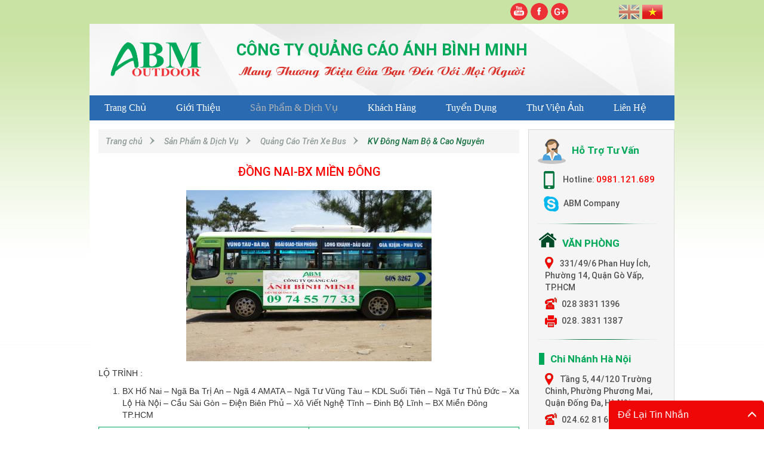

--- FILE ---
content_type: text/html; charset=UTF-8
request_url: http://anhbinhminh.com.vn/dong-nai-bx-mien-dong/
body_size: 10167
content:

<!DOCTYPE html>
<html lang="en">
    <head>
        <meta http-equiv="Content-Type" content="text/html; charset=UTF-8">
        <meta charset="utf-8">
        <meta http-equiv="X-UA-Compatible" content="IE=edge">
        <meta name="viewport" content="width=device-width, initial-scale=1">
        <title>Đồng Nai-BX Miền Đông - Ánh Bình Minh - Outdoor</title>
                
        
<!-- This site is optimized with the Yoast SEO plugin v3.7.1 - https://yoast.com/wordpress/plugins/seo/ -->
<link rel="canonical" href="http://anhbinhminh.com.vn/dong-nai-bx-mien-dong/" />
<meta property="og:locale" content="vi_VN" />
<meta property="og:type" content="article" />
<meta property="og:title" content="Đồng Nai-BX Miền Đông - Ánh Bình Minh - Outdoor" />
<meta property="og:description" content="LỘ TRÌNH : BX Hố Nai – Ngã Ba Trị An – Ngã 4 AMATA – Ngã Tư Vũng Tàu – KDL Suối Tiên &#8211; Ngã Tư Thủ Đức – Xa Lộ Hà Nội – Cầu Sài Gòn – Điện Biên Phủ – Xô Viết Nghệ Tĩnh – Đinh Bộ Lĩnh – BX Miền Đông &hellip;" />
<meta property="og:url" content="http://anhbinhminh.com.vn/dong-nai-bx-mien-dong/" />
<meta property="og:site_name" content="Ánh Bình Minh - Outdoor" />
<meta property="article:section" content="KV Đông Nam Bộ &amp; Cao Nguyên" />
<meta property="article:published_time" content="2016-08-03T10:11:55+00:00" />
<meta property="article:modified_time" content="2016-10-20T03:32:40+00:00" />
<meta property="og:updated_time" content="2016-10-20T03:32:40+00:00" />
<meta property="og:image" content="http://anhbinhminh.com.vn/wp-content/uploads/2016/08/2-2.jpg" />
<meta name="twitter:card" content="summary" />
<meta name="twitter:description" content="LỘ TRÌNH : BX Hố Nai – Ngã Ba Trị An – Ngã 4 AMATA – Ngã Tư Vũng Tàu – KDL Suối Tiên &#8211; Ngã Tư Thủ Đức – Xa Lộ Hà Nội – Cầu Sài Gòn – Điện Biên Phủ – Xô Viết Nghệ Tĩnh – Đinh Bộ Lĩnh – BX Miền Đông [&hellip;]" />
<meta name="twitter:title" content="Đồng Nai-BX Miền Đông - Ánh Bình Minh - Outdoor" />
<meta name="twitter:image" content="http://anhbinhminh.com.vn/wp-content/uploads/2016/08/2-2.jpg" />
<!-- / Yoast SEO plugin. -->

<link rel='dns-prefetch' href='//s.w.org' />
<link rel="alternate" type="application/rss+xml" title="Ánh Bình Minh - Outdoor &raquo; Đồng Nai-BX Miền Đông Dòng phản hồi" href="http://anhbinhminh.com.vn/dong-nai-bx-mien-dong/feed/" />
<link rel='stylesheet' id='contact-form-7-css'  href='http://anhbinhminh.com.vn/wp-content/plugins/contact-form-7/includes/css/styles.css?ver=4.5.1' type='text/css' media='all' />
<link rel='stylesheet' id='wpmf-gallery-style-css'  href='http://anhbinhminh.com.vn/wp-content/plugins/wp-media-folder/assets/css/display-gallery/style-display-gallery.css?ver=4.6.1' type='text/css' media='all' />
<link rel='stylesheet' id='wpmf-material-design-iconic-font.min-css'  href='http://anhbinhminh.com.vn/wp-content/plugins/wp-media-folder/assets/css/material-design-iconic-font.min.css?ver=4.6.1' type='text/css' media='all' />
<link rel='stylesheet' id='wpmf-gallery-popup-style-css'  href='http://anhbinhminh.com.vn/wp-content/plugins/wp-media-folder/assets/css/display-gallery/magnific-popup.css?ver=0.9.9' type='text/css' media='all' />
<link rel='https://api.w.org/' href='http://anhbinhminh.com.vn/wp-json/' />
<link rel="EditURI" type="application/rsd+xml" title="RSD" href="http://anhbinhminh.com.vn/xmlrpc.php?rsd" />
<link rel="wlwmanifest" type="application/wlwmanifest+xml" href="http://anhbinhminh.com.vn/wp-includes/wlwmanifest.xml" /> 
<link rel='shortlink' href='http://anhbinhminh.com.vn/?p=200' />
<link rel="alternate" type="application/json+oembed" href="http://anhbinhminh.com.vn/wp-json/oembed/1.0/embed?url=http%3A%2F%2Fanhbinhminh.com.vn%2Fdong-nai-bx-mien-dong%2F" />
<link rel="alternate" type="text/xml+oembed" href="http://anhbinhminh.com.vn/wp-json/oembed/1.0/embed?url=http%3A%2F%2Fanhbinhminh.com.vn%2Fdong-nai-bx-mien-dong%2F&#038;format=xml" />
<style type="text/css">
.qtranxs_flag_en {background-image: url(http://anhbinhminh.com.vn/wp-content/plugins/qtranslate-x/flags/gb.png); background-repeat: no-repeat;}
.qtranxs_flag_vi {background-image: url(http://anhbinhminh.com.vn/wp-content/plugins/qtranslate-x/flags/vn.png); background-repeat: no-repeat;}
</style>
<link hreflang="en" href="http://anhbinhminh.com.vn/en/dong-nai-bx-mien-dong/" rel="alternate" />
<link hreflang="vi" href="http://anhbinhminh.com.vn/vi/dong-nai-bx-mien-dong/" rel="alternate" />
<link hreflang="x-default" href="http://anhbinhminh.com.vn/dong-nai-bx-mien-dong/" rel="alternate" />
<meta name="generator" content="qTranslate-X 3.4.6.8" />
        <link href='https://fonts.googleapis.com/css?family=Roboto&subset=vietnamese' rel='stylesheet' type='text/css'>
        <link href='http://anhbinhminh.com.vn/wp-content/themes/anhbinhminh/css/bootstrap.min.css'  rel="stylesheet">
        <link href='http://anhbinhminh.com.vn/wp-content/themes/anhbinhminh/css/jquery.mCustomScrollbar.css'  rel="stylesheet">
        <link href='http://anhbinhminh.com.vn/wp-content/themes/anhbinhminh/css/jquery.fancybox.min.css'  rel="stylesheet">
        <link href='http://anhbinhminh.com.vn/wp-content/themes/anhbinhminh/style.css'  rel="stylesheet">
        <!-- HTML5 shim and Respond.js for IE8 support of HTML5 elements and media queries -->
        <!-- WARNING: Respond.js doesn't work if you view the page via file:// -->
        <!--[if lt IE 9]>
          <script src="https://oss.maxcdn.com/html5shiv/3.7.2/html5shiv.min.js"></script>
          <script src="https://oss.maxcdn.com/respond/1.4.2/respond.min.js"></script>
        <![endif]-->
        <link rel="shortcut icon" href='http://anhbinhminh.com.vn/wp-content/themes/anhbinhminh/favicon.ico'>
        <link href='http://anhbinhminh.com.vn/wp-content/themes/anhbinhminh/favicon.ico' rel="icon" sizes="16x16">
        <script src='http://anhbinhminh.com.vn/wp-content/themes/anhbinhminh/js/jquery-1.11.3.min.js'></script>
        <script src='http://anhbinhminh.com.vn/wp-content/themes/anhbinhminh/js/bootstrap.min.js' ></script>
         <script src='http://anhbinhminh.com.vn/wp-content/themes/anhbinhminh/js/jssor/jssor.slider.mini.js' ></script>
         <script src='http://anhbinhminh.com.vn/wp-content/themes/anhbinhminh/js/jquery.fancybox.min.js' ></script>
  </head>
<body>

<div class="container">
    <div class="flag-social">
        <ul class="social">
            <li>
                <a href="" target="_blank"> <img  src='http://anhbinhminh.com.vn/wp-content/themes/anhbinhminh/images/icon-youtube.png' alt="Youtube" title="Youtube" /> </a>
            </li>
            <li>
                <a href="https://www.facebook.com/CtyTnhhQuangCaoAnhBinhMinh/?pnref=lhc" target="_blank"> <img  src='http://anhbinhminh.com.vn/wp-content/themes/anhbinhminh/images/icon-facebook.png' alt="Facebook"  title="Facebook"/> </a>
            </li>
            <li>
                <a href="" target="_blank"> <img  src='http://anhbinhminh.com.vn/wp-content/themes/anhbinhminh/images/icon-google.png' alt="Google+" title="Google+"/> </a>
            </li>
        </ul>
        <ul class="flag">
            <li >
                <a href="javascript: void(0)" onclick="switchLanguage('en')"> <img  src='http://anhbinhminh.com.vn/wp-content/themes/anhbinhminh/images/flag-english.png' alt="English" title="English" /> </a>
            </li>
            <li  class="active" >
                <a href="javascript: void(0)" onclick="switchLanguage('vi')"> <img  src='http://anhbinhminh.com.vn/wp-content/themes/anhbinhminh/images/flag-vietnamese.png' alt="Tiếng Việt" title="Tiếng Việt" /> </a>
            </li>
        </ul>
    </div>
    <div class="banner-slogan">
        <div class="logo">
            <a href="http://anhbinhminh.com.vn"> <img class="imglogo" src='http://anhbinhminh.com.vn/wp-content/themes/anhbinhminh/images/logo.png' alt="Logo" title="Logo" /> </a>
        </div>
        <div class="slogan">
            <div class="slogan-first">Công ty quảng cáo ánh bình minh</div>
            <div class="slogan-second">Mang Thương Hiệu Của Bạn Đến Với Mọi Người</div>
        </div>
        <div class="hotline">
            <a href="tel: 0789 88 99 66"> <img class="imglogo" src='http://anhbinhminh.com.vn/wp-content/themes/anhbinhminh/images/hotline.png' alt="Hotline" title="Hotline" /> </a>
            
        </div>
        
        <div class="menuxs">
          <span class="menu-global menu-top"></span>
          <span class="menu-global menu-middle"></span>
          <span class="menu-global menu-bottom"></span>
        </div>
        
    </div>
    <div class="wrapper-menu">
        <div class="menu-menu-main-container"><ul id="menu-menu-main" class="menu"><li id="menu-item-13" class="menu-item menu-item-type-post_type menu-item-object-page menu-item-13"><a href="http://anhbinhminh.com.vn/">Trang Chủ</a></li>
<li id="menu-item-58" class="menu-item menu-item-type-custom menu-item-object-custom menu-item-has-children menu-item-58"><a>Giới Thiệu</a>
<ul class="sub-menu">
	<li id="menu-item-49" class="menu-item menu-item-type-post_type menu-item-object-post menu-item-49"><a href="http://anhbinhminh.com.vn/gioi-thieu-cong-ty/">Giới thiệu công ty</a></li>
	<li id="menu-item-50" class="menu-item menu-item-type-post_type menu-item-object-post menu-item-50"><a href="http://anhbinhminh.com.vn/van-hoa-cong-ty/">Văn hóa công ty</a></li>
	<li id="menu-item-51" class="menu-item menu-item-type-post_type menu-item-object-post menu-item-51"><a href="http://anhbinhminh.com.vn/chien-luoc-kinh-doanh/">Chiến lược kinh doanh</a></li>
</ul>
</li>
<li id="menu-item-59" class="menu-item menu-item-type-custom menu-item-object-custom menu-item-has-children menu-item-59"><a>Sản Phẩm &#038; Dịch Vụ</a>
<ul class="sub-menu">
	<li id="menu-item-52" class="menu-item menu-item-type-taxonomy menu-item-object-category current-post-ancestor menu-item-52"><a href="http://anhbinhminh.com.vn/san-pham-dich-vu/quang-cao-tren-xe-bus/">Quảng cáo trên xe bus</a></li>
	<li id="menu-item-53" class="menu-item menu-item-type-taxonomy menu-item-object-category menu-item-53"><a href="http://anhbinhminh.com.vn/san-pham-dich-vu/quang-cao-tren-pano/">Quảng cáo trên pano</a></li>
	<li id="menu-item-54" class="menu-item menu-item-type-taxonomy menu-item-object-category menu-item-54"><a href="http://anhbinhminh.com.vn/quang-cao-tren-xe-taxi/">Quảng cáo trên taxi</a></li>
	<li id="menu-item-55" class="menu-item menu-item-type-taxonomy menu-item-object-category menu-item-55"><a href="http://anhbinhminh.com.vn/san-pham-dich-vu/quang-cao-trong-san-bay/">Quảng cáo trong sân bay</a></li>
	<li id="menu-item-56" class="menu-item menu-item-type-taxonomy menu-item-object-category menu-item-56"><a href="http://anhbinhminh.com.vn/chuc-su-kien/">Tổ chức sự kiện</a></li>
</ul>
</li>
<li id="menu-item-9" class="menu-item menu-item-type-taxonomy menu-item-object-category menu-item-9"><a href="http://anhbinhminh.com.vn/khach-hang/">Khách Hàng</a></li>
<li id="menu-item-10" class="menu-item menu-item-type-taxonomy menu-item-object-category menu-item-10"><a href="http://anhbinhminh.com.vn/tuyen-dung/">Tuyển Dụng</a></li>
<li id="menu-item-11" class="menu-item menu-item-type-taxonomy menu-item-object-category menu-item-11"><a href="http://anhbinhminh.com.vn/thu-vien-anh/">Thư Viện Ảnh</a></li>
<li id="menu-item-12" class="menu-item menu-item-type-taxonomy menu-item-object-category menu-item-12"><a href="http://anhbinhminh.com.vn/lien-he/">Liên Hệ</a></li>
</ul></div>    </div>
</div>
<div class="wrap-menu-mobile">
    <div class="menu-menu-main-container"><ul id="menu-menu-main" class="menumobile"><li id="menu-item-13" class="menu-item menu-item-type-post_type menu-item-object-page menu-item-13"><a href="http://anhbinhminh.com.vn/">Trang Chủ</a></li>
<li id="menu-item-58" class="menu-item menu-item-type-custom menu-item-object-custom menu-item-has-children menu-item-58"><a>Giới Thiệu</a>
<ul class="sub-menu">
	<li id="menu-item-49" class="menu-item menu-item-type-post_type menu-item-object-post menu-item-49"><a href="http://anhbinhminh.com.vn/gioi-thieu-cong-ty/">Giới thiệu công ty</a></li>
	<li id="menu-item-50" class="menu-item menu-item-type-post_type menu-item-object-post menu-item-50"><a href="http://anhbinhminh.com.vn/van-hoa-cong-ty/">Văn hóa công ty</a></li>
	<li id="menu-item-51" class="menu-item menu-item-type-post_type menu-item-object-post menu-item-51"><a href="http://anhbinhminh.com.vn/chien-luoc-kinh-doanh/">Chiến lược kinh doanh</a></li>
</ul>
</li>
<li id="menu-item-59" class="menu-item menu-item-type-custom menu-item-object-custom menu-item-has-children menu-item-59"><a>Sản Phẩm &#038; Dịch Vụ</a>
<ul class="sub-menu">
	<li id="menu-item-52" class="menu-item menu-item-type-taxonomy menu-item-object-category current-post-ancestor menu-item-52"><a href="http://anhbinhminh.com.vn/san-pham-dich-vu/quang-cao-tren-xe-bus/">Quảng cáo trên xe bus</a></li>
	<li id="menu-item-53" class="menu-item menu-item-type-taxonomy menu-item-object-category menu-item-53"><a href="http://anhbinhminh.com.vn/san-pham-dich-vu/quang-cao-tren-pano/">Quảng cáo trên pano</a></li>
	<li id="menu-item-54" class="menu-item menu-item-type-taxonomy menu-item-object-category menu-item-54"><a href="http://anhbinhminh.com.vn/quang-cao-tren-xe-taxi/">Quảng cáo trên taxi</a></li>
	<li id="menu-item-55" class="menu-item menu-item-type-taxonomy menu-item-object-category menu-item-55"><a href="http://anhbinhminh.com.vn/san-pham-dich-vu/quang-cao-trong-san-bay/">Quảng cáo trong sân bay</a></li>
	<li id="menu-item-56" class="menu-item menu-item-type-taxonomy menu-item-object-category menu-item-56"><a href="http://anhbinhminh.com.vn/chuc-su-kien/">Tổ chức sự kiện</a></li>
</ul>
</li>
<li id="menu-item-9" class="menu-item menu-item-type-taxonomy menu-item-object-category menu-item-9"><a href="http://anhbinhminh.com.vn/khach-hang/">Khách Hàng</a></li>
<li id="menu-item-10" class="menu-item menu-item-type-taxonomy menu-item-object-category menu-item-10"><a href="http://anhbinhminh.com.vn/tuyen-dung/">Tuyển Dụng</a></li>
<li id="menu-item-11" class="menu-item menu-item-type-taxonomy menu-item-object-category menu-item-11"><a href="http://anhbinhminh.com.vn/thu-vien-anh/">Thư Viện Ảnh</a></li>
<li id="menu-item-12" class="menu-item menu-item-type-taxonomy menu-item-object-category menu-item-12"><a href="http://anhbinhminh.com.vn/lien-he/">Liên Hệ</a></li>
</ul></div></div>


     <div class="container bg-white wrap-details">
    <div class="col-md-9 col-sm-9">
        <div class="slide-left">
            <div>
                <ul class="breadcrumbs">
                    <li><a href="http://anhbinhminh.com.vn">Trang chủ</a></li>
                    <li>Sản Phẩm & Dịch Vụ</li>
                    <li><a href="http://anhbinhminh.com.vn/san-pham-dich-vu/quang-cao-tren-xe-bus/">Quảng Cáo Trên Xe Bus</a></li>
                    <li class="active">KV Đông Nam Bộ &amp; Cao Nguyên</li>
                    
                </ul>
            </div>
            <div class="title">
                <h1>Đồng Nai-BX Miền Đông</h1>
            </div>
            <div class="content maxwidthimg">
                <p><img class="size-full wp-image-489 aligncenter" src="http://anhbinhminh.com.vn/wp-content/uploads/2016/08/2-2.jpg" alt="2" width="411" height="287" srcset="http://anhbinhminh.com.vn/wp-content/uploads/2016/08/2-2.jpg 411w, http://anhbinhminh.com.vn/wp-content/uploads/2016/08/2-2-300x209.jpg 300w" sizes="(max-width: 411px) 100vw, 411px" /></p>
<p>LỘ TRÌNH :</p>
<ol>
<li>BX Hố Nai – Ngã Ba Trị An – Ngã 4 AMATA – Ngã Tư Vũng Tàu – KDL Suối Tiên &#8211; Ngã Tư Thủ Đức – Xa Lộ Hà Nội – Cầu Sài Gòn – Điện Biên Phủ – Xô Viết Nghệ Tĩnh – Đinh Bộ Lĩnh – BX Miền Đông TP.HCM</li>
</ol>
<table width="618">
<tbody style="font-weight: inherit; font-style: inherit;">
<tr style="font-weight: inherit; font-style: inherit;">
<td style="font-style: inherit;" width="300">
<p style="font-weight: inherit; font-style: inherit;"><span style="font-weight: inherit; font-style: inherit;">Thời gian hoạt động</span></p>
</td>
<td style="font-style: inherit;" width="312">
<p style="font-weight: inherit; font-style: inherit;"><span style="font-weight: inherit; font-style: inherit;">05h- 19h hàng ngày</span></p>
</td>
</tr>
<tr style="font-weight: inherit; font-style: inherit;">
<td style="font-style: inherit;" width="300">
<p style="font-weight: inherit; font-style: inherit;"><span style="font-weight: inherit; font-style: inherit;">Lượng khách/tháng</span></p>
</td>
<td style="font-style: inherit;" width="312">
<p style="font-weight: inherit; font-style: inherit;"><span style="font-weight: inherit; font-style: inherit;">5.000- 7.000 Khách/tháng<br />
</span></p>
</td>
</tr>
<tr style="font-weight: inherit; font-style: inherit;">
<td style="font-style: inherit;" width="300">
<p style="font-weight: inherit; font-style: inherit;"><span style="font-weight: inherit; font-style: inherit;">Loại xe</span></p>
</td>
<td style="font-style: inherit;" width="312">
<p style="font-weight: inherit; font-style: inherit;"><span style="font-weight: inherit; font-style: inherit;">Transinco &amp; Samco B55</span></p>
</td>
</tr>
<tr style="font-weight: inherit; font-style: inherit;">
<td style="font-style: inherit;" width="300">
<p style="font-weight: inherit; font-style: inherit;"><span style="font-weight: inherit; font-style: inherit;">Kích thước quảng cáo</span></p>
</td>
<td style="font-style: inherit;" width="312">
<p style="font-weight: inherit; font-style: inherit;"><span style="font-weight: inherit; font-style: inherit;">( 1m x 3m) x 2 mặt</span></p>
</td>
</tr>
<tr style="font-weight: inherit; font-style: inherit;">
<td style="font-style: inherit;" width="300">
<p style="font-weight: inherit; font-style: inherit;"><span style="font-weight: inherit; font-style: inherit;">Vật liệu</span></p>
</td>
<td style="font-style: inherit;" width="312">
<p style="font-weight: inherit; font-style: inherit;"><span style="font-weight: inherit; font-style: inherit;">In Decan Kỹ thuật số</span></p>
</td>
</tr>
<tr style="font-weight: inherit; font-style: inherit;">
<td style="font-style: inherit;" width="300">
<p style="font-weight: inherit; font-style: inherit;"><span style="font-weight: inherit; font-style: inherit;">Thời gian quảng cáo và Thời gian bảo hành</span></p>
</td>
<td style="font-style: inherit;" width="312">
<p style="font-weight: inherit; font-style: inherit;"><span style="font-weight: inherit; font-style: inherit;">Một năm</span></p>
</td>
</tr>
<tr style="font-weight: inherit; font-style: inherit;">
<td style="font-style: inherit;" width="300">
<p style="font-weight: inherit; font-style: inherit;"><span style="color: #ff0000;"><span style="font-weight: inherit; font-style: inherit;">Thay </span><span style="font-weight: inherit; font-style: inherit;">Maquette miễn phí</span></span></p>
</td>
<td style="font-style: inherit;" width="312">
<p style="font-weight: inherit; font-style: inherit;"><span style="font-weight: inherit; font-style: inherit;">01 lần/năm</span></p>
</td>
</tr>
<tr style="font-weight: inherit; font-style: inherit;">
<td style="font-style: inherit;" width="300">
<p style="font-weight: inherit; font-style: inherit;"><span style="font-weight: inherit; font-style: inherit;">Số lượng xe</span></p>
</td>
<td style="font-style: inherit;" width="312">
<p style="font-weight: inherit; font-style: inherit;"><span style="font-weight: inherit; font-style: inherit;">12 xe<br />
</span></p>
</td>
</tr>
<tr style="font-weight: inherit; font-style: inherit;">
<td style="font-style: inherit;" width="300">
<p style="font-weight: inherit; font-style: inherit;"><span style="font-weight: inherit; font-style: inherit;">Đơn giá</span></p>
</td>
<td style="font-style: inherit;" width="312">
<p style="font-weight: inherit; font-style: inherit;"><span style="font-weight: inherit; font-style: inherit; color: #ff0000;">Liên hệ với chúng tôi để có giá tốt nhất</span></p>
</td>
</tr>
</tbody>
</table>
                <div class="next-presious-link">
                <div class="col-md-6 col-sm-6 text-left">&laquo; <a href="http://anhbinhminh.com.vn/tuyen-noi-do-gia-lai/" rel="next">Tuyến nội đô Gia Lai</a></div>
                <div class="col-md-6 col-sm-6 text-right"><a href="http://anhbinhminh.com.vn/tuyen-noi-do-tp-buon-ma-thuot/" rel="prev">Tuyến nội đô Tp.Buôn Ma Thuột</a> &raquo;</div>
                <div class="clearfix"></div>
                </div>
                            </div>
            
            <div class="other-posts">
                <div class="distance-row"></div>
                <div class="row-category">
                    <div class="category-subtitle text-center"> Sản Phẩm Khác - KV Đông Nam Bộ &amp; Cao Nguyên <img src='http://anhbinhminh.com.vn/wp-content/themes/anhbinhminh/images/new.gif'></div>
                    <ul>
                                            <li class="col-md-4 col-sm-6"><a href="http://anhbinhminh.com.vn/tay-ninh-cho-ben-thanh-hcm/">
						 Tây Ninh-chợ Bến Thành HCM						</a></li>
                                            <li class="col-md-4 col-sm-6"><a href="http://anhbinhminh.com.vn/tuyen-noi-do-lam-dong/">
						 Tuyến nội đô Lâm Đồng						</a></li>
                                            <li class="col-md-4 col-sm-6"><a href="http://anhbinhminh.com.vn/tuyen-noi-do-tp-vung-tau/">
						 Tuyến nội đô Tp.Vũng Tàu						</a></li>
                                            <li class="col-md-4 col-sm-6"><a href="http://anhbinhminh.com.vn/tuyen-noi-do-binh-duong/">
						 Tuyến nội đô Bình Dương						</a></li>
                                            <li class="col-md-4 col-sm-6"><a href="http://anhbinhminh.com.vn/tuyen-noi-do-gia-lai/">
						 Tuyến nội đô Gia Lai						</a></li>
                                            <li class="col-md-4 col-sm-6"><a href="http://anhbinhminh.com.vn/tuyen-noi-do-tp-buon-ma-thuot/">
						 Tuyến nội đô Tp.Buôn Ma Thuột						</a></li>
                                            <li class="col-md-4 col-sm-6"><a href="http://anhbinhminh.com.vn/tuyen-noi-do-dong-nai/">
						 Tuyến nội đô Đồng Nai						</a></li>
                                            <li class="col-md-4 col-sm-6"><a href="http://anhbinhminh.com.vn/tuyen-noi-do-tay-ninh/">
						 Tuyến nội đô Tây Ninh						</a></li>
                                            <li class="col-md-4 col-sm-6"><a href="http://anhbinhminh.com.vn/dong-nai-dh-nong-lam-hcm/">
						 Đồng Nai-ĐH Nông Lâm HCM						</a></li>
                                            <li class="col-md-4 col-sm-6"><a href="http://anhbinhminh.com.vn/tuyen-dong-nai-tp-vung-tau/">
						 Tuyến Đồng Nai- Tp.Vũng Tàu						</a></li>
                                            <li class="col-md-4 col-sm-6"><a href="http://anhbinhminh.com.vn/tuyen-binh-phuoc-binh-duong/">
						 Tuyến Bình Phước-Bình Dương						</a></li>
                                            <li class="col-md-4 col-sm-6"><a href="http://anhbinhminh.com.vn/tuyen-noi-do-dak-nong/">
						 Tuyến nội đô Đăk Nông						</a></li>
                                        </ul>
                    <div class="clearfix"></div>
                </div>
            </div>
            
            
        </div>
        
    </div>
    <div class="col-md-3 col-sm-3 col-right">
        <div class="slide-right">
             <div>
    <div class="row-support">
        <img src='http://anhbinhminh.com.vn/wp-content/themes/anhbinhminh/images/icon-pepole-support.png' />
        <span class="title-support">Hỗ trợ tư vấn</span>
    </div>
    <div class="row-support row-distance">
        <a href="tel: 0981121689">
            <img src='http://anhbinhminh.com.vn/wp-content/themes/anhbinhminh/images/icon-phone-support.png' />
            <span class="text-hotline">Hotline: </span> <span class="phone-hotline">0981.121.689</span>
        </a>
    </div>
    <div class="row-distance">
        <a href="skype:phuongvan1012?chat">
            <img src='http://anhbinhminh.com.vn/wp-content/themes/anhbinhminh/images/icon-skype.png' />
            <span class="text-skype">ABM Company</span>
        </a>
    </div>
</div>             <div class="distance-row"></div>
             <div class="agentslide">
    <div class="row-support">
        <img class="slide-right-home" src='http://anhbinhminh.com.vn/wp-content/themes/anhbinhminh/images/icon-home.png' />
        <span class="title-support">VĂN PHÒNG</span>
    </div>
    <div class="row-support row-distance">
        <div class="address"><img src='http://anhbinhminh.com.vn/wp-content/themes/anhbinhminh/images/icon-address-red.png'> <span class='span-distance'>331/49/6 Phan Huy Ích,</span><br>Phường 14, Quận Gò Vấp, TP.HCM</div>
         <div class="tel">
            <a href="tel: 028 3831 1396"><img src='http://anhbinhminh.com.vn/wp-content/themes/anhbinhminh/images/icon-phone-red.png'> <span class="span-distance"> 028 3831 1396</span></a>
         </div>
         <div class="fax">
             <img src='http://anhbinhminh.com.vn/wp-content/themes/anhbinhminh/images/icon-fax-red.png'> <span class="span-distance">028. 3831 1387</span>
         </div>
    </div>
</div> 
             <div class="distance-row"></div>
             <div class="agentslide">
    <div class="row-support">
        <img class="slide-right-home-cn" src='http://anhbinhminh.com.vn/wp-content/themes/anhbinhminh/images/icon-blue-slideright.png' />
        <span class="title-support">Chi nhánh hà nội</span>
    </div>
    <div class="row-support row-distance">
        <div class="address"><img src='http://anhbinhminh.com.vn/wp-content/themes/anhbinhminh/images/icon-address-red.png'> <span class='span-distance'>Tầng 5, 44/120 Trường Chinh, </span>Phường Phương Mai, Quận Đống Đa, Hà Nội</div>
         <div class="tel">
             <a href="tel: 024 62 81 62 66"><img src='http://anhbinhminh.com.vn/wp-content/themes/anhbinhminh/images/icon-phone-red.png'> <span class="span-distance"> 024.62 81 62 66</span> </a> 
         </div>
         <div class="fax">
             <img src='http://anhbinhminh.com.vn/wp-content/themes/anhbinhminh/images/icon-fax-red.png'> <span class="span-distance">024.62 81 62 59</span>
         </div>
    </div>
</div> 
             <div class="distance-row"></div>
             <div class="">
    <div class="row-support">
        <img class="slide-right-home-cn" src='http://anhbinhminh.com.vn/wp-content/themes/anhbinhminh/images/icon-blue-slideright.png' />
        <span class="title-support">Sản phẩm đã thực hiện</span>
    </div>
    <div class="row-support">
                <ul class="ds-madeproduct">
                                                            <li class="col-md-6 col-ds-madeproduct" onclick="showSPDTH(0)">
                            <img class="img-responsive" src="http://anhbinhminh.com.vn/wp-content/uploads/2016/09/2.jpg" ?>
                        </li>
                                                                                <li class="col-md-6 col-ds-madeproduct" onclick="showSPDTH(1)">
                            <img class="img-responsive" src="http://anhbinhminh.com.vn/wp-content/uploads/2016/09/3.jpg" ?>
                        </li>
                                                                                <li class="col-md-6 col-ds-madeproduct" onclick="showSPDTH(2)">
                            <img class="img-responsive" src="http://anhbinhminh.com.vn/wp-content/uploads/2016/09/4.jpg" ?>
                        </li>
                                                                                <li class="col-md-6 col-ds-madeproduct" onclick="showSPDTH(3)">
                            <img class="img-responsive" src="http://anhbinhminh.com.vn/wp-content/uploads/2016/09/5.jpg" ?>
                        </li>
                                                                                                                                                                                                                                                                                                                                                                                                                                                                                            </ul>
        <div class="clearfix"></div>
    </div>
    <div class="moremakeproduct">
        <a href="http://anhbinhminh.com.vn/san-pham-da-thuc-hien/">Xem thêm</a>
    </div>
</div>

<script type="text/javascript">
    var ajaxurl = "http://anhbinhminh.com.vn/wp-admin/admin-ajax.php";
</script>
<div class="container-popup">
    
</div>        </div>
    </div>
    <div class="clearfix"></div>
</div>
<div class="slide-customer">
    <div class="container">
        <h1 class="header">
            <img  src='http://anhbinhminh.com.vn/wp-content/themes/anhbinhminh/images/icon-category.png'  /> danh sách khách hàng        </h1>
        
        <div id="slider_customer_container" style="position: relative; top: 0px; left: 0px; width: 980px; height: 140px; overflow: hidden;">

            <!-- Loading Screen -->
            <div u="loading" style="position: absolute; top: 0px; left: 0px;">
                <div style="filter: alpha(opacity=70); opacity:0.7; position: absolute; display: block;
                    background-color: #000; top: 0px; left: 0px;width: 100%;height:100%;">
                </div>
                <div style="position: absolute; display: block; background: url(http://anhbinhminh.com.vn/wp-content/themes/anhbinhminh/images/loading.gif) no-repeat center center;
                    top: 0px; left: 0px;width: 100%;height:100%;">
                </div>
            </div>
    
            <!-- Slides Container -->
            <div id="sub-customer-slider" u="slides" style="cursor: move; position: absolute; left: 70px; top: 0px; width: 830px; height: 140px; overflow: hidden;">
                                <div>
                    <img u="image" src="http://anhbinhminh.com.vn/wp-content/uploads/2016/08/acb.jpg" />
                </div>
                                <div>
                    <img u="image" src="http://anhbinhminh.com.vn/wp-content/uploads/2016/08/kienlongbank.jpg" />
                </div>
                                <div>
                    <img u="image" src="http://anhbinhminh.com.vn/wp-content/uploads/2016/08/dpm.jpg" />
                </div>
                                <div>
                    <img u="image" src="http://anhbinhminh.com.vn/wp-content/uploads/2016/08/queen.jpg" />
                </div>
                                <div>
                    <img u="image" src="http://anhbinhminh.com.vn/wp-content/uploads/2016/08/donga.jpg" />
                </div>
                                <div>
                    <img u="image" src="http://anhbinhminh.com.vn/wp-content/uploads/2016/08/netco.jpg" />
                </div>
                                <div>
                    <img u="image" src="http://anhbinhminh.com.vn/wp-content/uploads/2016/08/komix.jpg" />
                </div>
                                <div>
                    <img u="image" src="http://anhbinhminh.com.vn/wp-content/uploads/2016/08/gomex.jpg" />
                </div>
                                <div>
                    <img u="image" src="http://anhbinhminh.com.vn/wp-content/uploads/2016/08/maccoffee.jpg" />
                </div>
                                <div>
                    <img u="image" src="http://anhbinhminh.com.vn/wp-content/uploads/2016/08/merap.jpg" />
                </div>
                                <div>
                    <img u="image" src="http://anhbinhminh.com.vn/wp-content/uploads/2016/08/midea.jpg" />
                </div>
                                <div>
                    <img u="image" src="http://anhbinhminh.com.vn/wp-content/uploads/2016/08/united.jpg" />
                </div>
                                <div>
                    <img u="image" src="http://anhbinhminh.com.vn/wp-content/uploads/2016/08/gpharm.jpg" />
                </div>
                                <div>
                    <img u="image" src="http://anhbinhminh.com.vn/wp-content/uploads/2016/08/havas.jpg" />
                </div>
                                <div>
                    <img u="image" src="http://anhbinhminh.com.vn/wp-content/uploads/2016/08/vietdaingucoc.jpg" />
                </div>
                                <div>
                    <img u="image" src="http://anhbinhminh.com.vn/wp-content/uploads/2016/08/aone-2.jpg" />
                </div>
                                <div>
                    <img u="image" src="http://anhbinhminh.com.vn/wp-content/uploads/2016/08/vn.jpg" />
                </div>
                                <div>
                    <img u="image" src="http://anhbinhminh.com.vn/wp-content/uploads/2016/08/vifon.jpg" />
                </div>
                                <div>
                    <img u="image" src="http://anhbinhminh.com.vn/wp-content/uploads/2016/08/tuakuang.jpg" />
                </div>
                                <div>
                    <img u="image" src="http://anhbinhminh.com.vn/wp-content/uploads/2016/08/traolong.jpg" />
                </div>
                                <div>
                    <img u="image" src="http://anhbinhminh.com.vn/wp-content/uploads/2016/08/toc.jpg" />
                </div>
                                <div>
                    <img u="image" src="http://anhbinhminh.com.vn/wp-content/uploads/2016/08/pinaco.jpg" />
                </div>
                                <div>
                    <img u="image" src="http://anhbinhminh.com.vn/wp-content/uploads/2016/08/daunhot.jpg" />
                </div>
                                <div>
                    <img u="image" src="http://anhbinhminh.com.vn/wp-content/uploads/2016/08/nc.jpg" />
                </div>
                                <div>
                    <img u="image" src="http://anhbinhminh.com.vn/wp-content/uploads/2016/08/hp.jpg" />
                </div>
                                <div>
                    <img u="image" src="http://anhbinhminh.com.vn/wp-content/uploads/2016/08/hn.jpg" />
                </div>
                                <div>
                    <img u="image" src="http://anhbinhminh.com.vn/wp-content/uploads/2016/08/dkd.jpg" />
                </div>
                                <div>
                    <img u="image" src="http://anhbinhminh.com.vn/wp-content/uploads/2016/08/thepmy.jpg" />
                </div>
                                <div>
                    <img u="image" src="http://anhbinhminh.com.vn/wp-content/uploads/2016/08/tamhieu.jpg" />
                </div>
                                <div>
                    <img u="image" src="http://anhbinhminh.com.vn/wp-content/uploads/2016/08/pvfcco.jpg" />
                </div>
                                <div>
                    <img u="image" src="http://anhbinhminh.com.vn/wp-content/uploads/2016/08/lkf.jpg" />
                </div>
                                <div>
                    <img u="image" src="http://anhbinhminh.com.vn/wp-content/uploads/2016/08/thep-nhat.jpg" />
                </div>
                                <div>
                    <img u="image" src="http://anhbinhminh.com.vn/wp-content/uploads/2016/08/th.jpg" />
                </div>
                                <div>
                    <img u="image" src="http://anhbinhminh.com.vn/wp-content/uploads/2016/08/thangmay.jpg" />
                </div>
                                <div>
                    <img u="image" src="http://anhbinhminh.com.vn/wp-content/uploads/2016/08/sting.jpg" />
                </div>
                                <div>
                    <img u="image" src="http://anhbinhminh.com.vn/wp-content/uploads/2016/08/sony.jpg" />
                </div>
                                <div>
                    <img u="image" src="http://anhbinhminh.com.vn/wp-content/uploads/2016/08/soghong.jpg" />
                </div>
                                <div>
                    <img u="image" src="http://anhbinhminh.com.vn/wp-content/uploads/2016/08/sagota.jpg" />
                </div>
                                <div>
                    <img u="image" src="http://anhbinhminh.com.vn/wp-content/uploads/2016/08/nhom.jpg" />
                </div>
                                <div>
                    <img u="image" src="http://anhbinhminh.com.vn/wp-content/uploads/2016/08/nc1.jpg" />
                </div>
                                <div>
                    <img u="image" src="http://anhbinhminh.com.vn/wp-content/uploads/2016/08/kd.jpg" />
                </div>
                                <div>
                    <img u="image" src="http://anhbinhminh.com.vn/wp-content/uploads/2016/08/dc1.jpg" />
                </div>
                                <div>
                    <img u="image" src="http://anhbinhminh.com.vn/wp-content/uploads/2016/08/gs.jpg" />
                </div>
                                <div>
                    <img u="image" src="http://anhbinhminh.com.vn/wp-content/uploads/2016/08/food.jpg" />
                </div>
                                <div>
                    <img u="image" src="http://anhbinhminh.com.vn/wp-content/uploads/2016/08/ncmam.jpg" />
                </div>
                                <div>
                    <img u="image" src="http://anhbinhminh.com.vn/wp-content/uploads/2016/08/khaotrang.jpg" />
                </div>
                                <div>
                    <img u="image" src="http://anhbinhminh.com.vn/wp-content/uploads/2016/08/kfood.jpg" />
                </div>
                                <div>
                    <img u="image" src="http://anhbinhminh.com.vn/wp-content/uploads/2016/08/hd.jpg" />
                </div>
                                <div>
                    <img u="image" src="http://anhbinhminh.com.vn/wp-content/uploads/2016/08/havas-1.jpg" />
                </div>
                                <div>
                    <img u="image" src="http://anhbinhminh.com.vn/wp-content/uploads/2016/08/hatien.jpg" />
                </div>
                                <div>
                    <img u="image" src="http://anhbinhminh.com.vn/wp-content/uploads/2016/08/cuuho.jpg" />
                </div>
                                <div>
                    <img u="image" src="http://anhbinhminh.com.vn/wp-content/uploads/2016/08/daibac.jpg" />
                </div>
                                <div>
                    <img u="image" src="http://anhbinhminh.com.vn/wp-content/uploads/2016/08/c.jpg" />
                </div>
                                <div>
                    <img u="image" src="http://anhbinhminh.com.vn/wp-content/uploads/2016/08/cng.jpg" />
                </div>
                                <div>
                    <img u="image" src="http://anhbinhminh.com.vn/wp-content/uploads/2016/08/taisin.jpg" />
                </div>
                                <div>
                    <img u="image" src="http://anhbinhminh.com.vn/wp-content/uploads/2016/08/caosu.jpg" />
                </div>
                            </div>
            
            
            <!-- Arrow Navigator Skin Begin -->
            <style>
                /* jssor slider arrow navigator skin 03 css */
                /*
                .jssora03l              (normal)
                .jssora03r              (normal)
                .jssora03l:hover        (normal mouseover)
                .jssora03r:hover        (normal mouseover)
                .jssora03ldn            (mousedown)
                .jssora03rdn            (mousedown)
                */
                .jssora03l, .jssora03r, .jssora03ldn, .jssora03rdn
                {
                    position: absolute;
                    cursor: pointer;
                    display: block;
                    background: url(http://anhbinhminh.com.vn/wp-content/themes/anhbinhminh/images/a03.png) no-repeat;
                    overflow:hidden;
                }
                .jssora03l { background-position: -3px -33px; }
                .jssora03r { background-position: -63px -33px; }
                .jssora03l:hover { background-position: -123px -33px; }
                .jssora03r:hover { background-position: -183px -33px; }
                .jssora03ldn { background-position: -243px -33px; }
                .jssora03rdn { background-position: -303px -33px; }
            </style>
            <!-- Arrow Left -->
            <span u="arrowleft" class="jssora03l" style="width: 55px; height: 55px; top: 123px; left: 8px;">
            </span>
            <!-- Arrow Right -->
            <span u="arrowright" class="jssora03r" style="width: 55px; height: 55px; top: 123px; right: 17px">
            </span>
            <!-- Arrow Navigator Skin End -->
        </div>
    </div>
</div>

<script src='http://anhbinhminh.com.vn/wp-content/themes/anhbinhminh/js/slidecustomer.js' ></script>



 
<script>
    $(function(){
       $('.menu-item-59').addClass("current-menu-parent"); 
    });
</script><div class="footer">
    <div class="container">
        <div class="col-md-3 footermenuxs">
            Bản Quyền © 2010 AnhBinhMinh
        </div>
        <div class="col-md-9 footermenu">
            <ul>
                <li><a href="http://anhbinhminh.com.vn" >Trang chủ</a></li>
                <li><a href="http://anhbinhminh.com.vn/gioi-thieu-cong-ty/">Giới thiệu</a></li>
                <li><a href="http://anhbinhminh.com.vn/san-pham-dich-vu/quang-cao-tren-xe-bus/">Sản Phẩm  & Dịch vụ</a></li>
                <li><a href="http://anhbinhminh.com.vn/khach-hang/">Khách hàng</a></li>
                <li><a href="http://anhbinhminh.com.vn/thu-vien-anh/">Thư viện ảnh</a></li>
                <li><a href="http://anhbinhminh.com.vn/tuyen-dung/">Tuyển dụng</a></li>
                <li><a href="http://anhbinhminh.com.vn/lien-he/">Liên hệ</a></li>
            </ul>
        </div>
    </div>
        
</div>
<div class="scrolltop" onclick="scrollTopW()"></div>
<div class="quick-contact">
    <div class="qc-header" onclick="toggleQuickContact()">
        <div class="col-xs-10" >Để Lại Tin Nhắn</div>
        <div class="col-xs-1 text-right qc-icon"><span class="glyphicon glyphicon-menu-up" aria-hidden="true"></span></div>
        
    </div>
    <div class="qc-content">
        <div class="qc-tip">
            Quý khách vui lòng để lại tin nhắn, chúng tôi sẽ liên hệ lại sớm nhất.        </div>
        <div class="col-xs-12 qc-form">
            <div class="qc-row">
                <input id="qc-name"  placeholder="* Họ Tên"/>
            </div>
            <div class="qc-row">
                <input id="qc-phone"  placeholder="* Điện Thoại"/>
            </div>
            <div class="qc-row">
                <input id="qc-email"  placeholder="* Email"/>
            </div>
			<div class="qc-row">
				<textarea id="qc-message" placeholder="* Nội dung"></textarea>
			</div>
            <div class="qc-row text-center">
                <button type="button" onclick="sendQcContact()">Gửi</button>
            </div>
        </div>
        <div class="clearfix"></div>
    </div>
    <div class="qc-thankyou">
        Cảm ơn tin nhắn của bạn. Tin nhắn của bạn đã  đã được gửi đến chúng tôi. chúng tôi sẽ liên hệ lại sớm nhất.    </div>
    <div class="qc-start-send">
        <div class="loader"></div>
    </div>
</div>
<script src='http://anhbinhminh.com.vn/wp-content/themes/anhbinhminh/js/common.js' ></script>
 <script type='text/javascript' src='http://anhbinhminh.com.vn/wp-includes/js/wp-embed.min.js?ver=4.6.1'></script>
 <script>
  (function(i,s,o,g,r,a,m){i['GoogleAnalyticsObject']=r;i[r]=i[r]||function(){
  (i[r].q=i[r].q||[]).push(arguments)},i[r].l=1*new Date();a=s.createElement(o),
  m=s.getElementsByTagName(o)[0];a.async=1;a.src=g;m.parentNode.insertBefore(a,m)
  })(window,document,'script','https://www.google-analytics.com/analytics.js','ga');

  ga('create', 'UA-43487008-1', 'auto');
  ga('send', 'pageview');
  
  function toggleQuickContact(){
      $(".qc-content").slideToggle();
      $(".glyphicon-menu-up").toggleClass("rotate180");
  }
  function sendQcContact(){
      var allowSend = true;
      if($("#qc-name").val() == ""){
          if(!$("#qc-name").hasClass("inputerror"))
            $("#qc-name").addClass("inputerror");
          allowSend = false;
      }else{
          $("#qc-name").removeClass("inputerror");
      }
      if($("#qc-phone").val() == ""){
          if(!$("#qc-phone").hasClass("inputerror"))
            $("#qc-phone").addClass("inputerror");
          allowSend = false;
      }else{
          $("#qc-phone").removeClass("inputerror");
      }
      if($("#qc-email").val() == "" || !isValidEmailAddress($("#qc-email").val())){
          if(!$("#qc-email").hasClass("inputerror") )
            $("#qc-email").addClass("inputerror");
          allowSend = false;
      }else{
          $("#qc-email").removeClass("inputerror");
      }
      if($("#qc-message").val() == ""){
          if(!$("#qc-message").hasClass("inputerror"))
            $("#qc-message").addClass("inputerror");
          allowSend = false;
      }else{
          $("#qc-message").removeClass("inputerror");
      }
      if(allowSend){
          $('.qc-start-send').show();
          $('.qc-start-send').height($(".quick-contact").height());
          
          $.ajax({
            url: 'http://anhbinhminh.com.vn/sendQcContact.php',
            type: 'post',
            data: {
                qcname: '"' +  $("#qc-name").val() + '"' ,
                qcphone: '"' +  $("#qc-phone").val() + '"' ,
                qcemail: '"' +  $("#qc-email").val() + '"' ,
                qcmessage: '"' +  $("#qc-message").val() + '"' ,
            },
            success: function( result ) {
                $('.qc-start-send').hide();
                $('.qc-thankyou').show();
                $('.qc-content').hide();
            }
        });
      }
  }
  function isValidEmailAddress(emailAddress) {
        var pattern = /^([a-z\d!#$%&'*+\-\/=?^_`{|}~\u00A0-\uD7FF\uF900-\uFDCF\uFDF0-\uFFEF]+(\.[a-z\d!#$%&'*+\-\/=?^_`{|}~\u00A0-\uD7FF\uF900-\uFDCF\uFDF0-\uFFEF]+)*|"((([ \t]*\r\n)?[ \t]+)?([\x01-\x08\x0b\x0c\x0e-\x1f\x7f\x21\x23-\x5b\x5d-\x7e\u00A0-\uD7FF\uF900-\uFDCF\uFDF0-\uFFEF]|\\[\x01-\x09\x0b\x0c\x0d-\x7f\u00A0-\uD7FF\uF900-\uFDCF\uFDF0-\uFFEF]))*(([ \t]*\r\n)?[ \t]+)?")@(([a-z\d\u00A0-\uD7FF\uF900-\uFDCF\uFDF0-\uFFEF]|[a-z\d\u00A0-\uD7FF\uF900-\uFDCF\uFDF0-\uFFEF][a-z\d\-._~\u00A0-\uD7FF\uF900-\uFDCF\uFDF0-\uFFEF]*[a-z\d\u00A0-\uD7FF\uF900-\uFDCF\uFDF0-\uFFEF])\.)+([a-z\u00A0-\uD7FF\uF900-\uFDCF\uFDF0-\uFFEF]|[a-z\u00A0-\uD7FF\uF900-\uFDCF\uFDF0-\uFFEF][a-z\d\-._~\u00A0-\uD7FF\uF900-\uFDCF\uFDF0-\uFFEF]*[a-z\u00A0-\uD7FF\uF900-\uFDCF\uFDF0-\uFFEF])\.?$/i;
        return pattern.test(emailAddress);
  }
  $(function(){
        $('#qc-phone').keypress(function(e){
        var charCode = (e.which) ? e.which : e.keyCode;
        if(  !( (charCode >= 48 && charCode <= 57) || charCode == 8 || charCode == 32 || charCode == 43  || charCode == 41 || charCode == 40) ){
             e.preventDefault(); //stop character from entering input
        }
    
       });
       
    })
</script>


</body>
</html>



--- FILE ---
content_type: text/css
request_url: http://anhbinhminh.com.vn/wp-content/themes/anhbinhminh/style.css
body_size: 7773
content:
/*
Theme Name: anhbinhminh
Theme URI: 
Author: anhbinhminh
Author URI: 
Description: 
Version: 1.0
License: GNU General Public License v2 or later
License URI: http://www.gnu.org/licenses/gpl-2.0.html

*/
@font-face {
    font-family: 'Roboto-Bold';
    src: url('fonts/Roboto-Bold.ttf');
}
@font-face {
    font-family: 'Roboto-Medium';
    src: url('fonts/Roboto-Medium.ttf');
}
@font-face {
    font-family: 'Roboto-MediumItalic';
    src: url('fonts/Roboto-MediumItalic.ttf');
}

@font-face {
    font-family: 'Roboto-Light';
    src: url('fonts/Roboto-Light.ttf');
}
@font-face {
    font-family: 'Roboto-Thin';
    src: url('fonts/Roboto-Thin.ttf');
}

@font-face {
    font-family: 'SFUAristonRegular';
    src: url('fonts/SFUAristonRegular.TTF');
}
@font-face {
    font-family: 'SFUInsigniaRegular';
    src: url('fonts/SFUInsigniaRegular.TTF');
}
html {
    margin: 0px !important;
}
body {
    background: url("images/bg-body.jpg") repeat-x #fff;
}
a:hover, a:active, a:focus, input:focus, input:hover, button:hover, button:active, button:focus,  textarea:focus {
  outline: 0;
}
a, a:hover, a:active, a:focus {text-decoration: none}
.h1, .h2, .h3, h1, h2, h3 {margin: 20px 0px;}


/* Menu */
.wrapper-menu {text-align: center; background: #2a6ab0; width: 100%; height: 42px}
.menu{list-style: none; margin: 0px; padding: 0px;}

.menu > li {float: left; padding: 0px 25px ; height: 42px; line-height: 42px;} 
.menu > li > a { font-size: 16px; color: #fff; text-transform: capitalize; font-family: "Arial, Helvetica, sans-serif"; font-weight: 500 }
.menu > li:first-child {}
.menu > li:last-child {}
.menu > li:last-child:after {clear: both}
.menu > li.current-menu-item >  a, .menu > li.current-menu-parent > a, .menu > li:hover > a {
    color: #b5b5b5;
}
li.current-menu-item > a,  li.current-menu-parent > a {
    
}

.sub-menu { display: none; position: absolute; z-index: 300; list-style: none; margin:-1px 0px 0px -25px; padding: 0px 10px;  background: #5da1eb;  }
.sub-menu li { text-align: left;  font-size: 14px;  border-bottom: 1px solid #fff; height: 36px; line-height: 36px;}
.sub-menu li:first-child {}
.sub-menu li:after { }
.sub-menu li:last-child { border-bottom: 0px; }
.sub-menu li a { color: #fff; text-transform: capitalize}
.sub-menu li:hover a, .sub-menu li.current-menu-item > a, .sub-menu li.current-post-ancestor > a { 
    color: #b5b5b5;
}

/* Slider */
#slider1_container {
    position: relative; margin: 0 auto; top: 0px; left: 0px; width: 980px; height: 250px; overflow: hidden;
}
#slider1_container_content {
    cursor: move; position: absolute; left: 0px; top: 0px; width: 980px; height: 250px; overflow: hidden;
}
.loading {position: absolute; top: 0px; left: 0px;}
.loading1 {filter: alpha(opacity=70); opacity: 0.7; position: absolute; display: block;
                top: 0px; left: 0px; width: 100%; height: 100%;}
.loading2 {position: absolute; display: block; background: url('images/loading.gif') no-repeat center center;
                top: 0px; left: 0px; width: 100%; height: 100%;}
.jssorb21 {position: absolute; bottom: 26px; left: 6px;}
.jssorb21 div, .jssorb21 div:hover, .jssorb21 .av
{
    background: url('images/b21.png') no-repeat;
    overflow:hidden;
    cursor: pointer;
}

.jssorb21 div { background-position: -5px -5px; }
.jssorb21 div:hover, .jssorb21 .av:hover { background-position: -35px -5px; }
.jssorb21 .av { background-position: -65px -5px; }
.jssorb21 .dn, .jssorb21 .dn:hover { background-position: -95px -5px; }
.jssorb21-prototype{position: absolute; width: 19px; height: 19px; text-align:center; line-height:19px; color:White; font-size:12px;}

.jssora21l, .jssora21r, .jssora21ldn, .jssora21rdn
{
    position: absolute;
    cursor: pointer;
    display: block;
    background: url(images/a21.png) center center no-repeat;
    overflow: hidden;
}
.jssora21l { background-position: -10px -33px;  left: 8px; width: 55px; height: 55px; top: 123px}
.jssora21r { background-position: -63px -33px;  right: 8px}
.jssora21l:hover { background-position: -130px -33px; }
.jssora21r:hover { background-position: -183px -33px; }
.jssora21ldn { background-position: -250px -33px; }
.jssora21rdn { background-position: -303px -33px; }
.slidercaption {position: absolute; width: 700px; height: 300px; top: 120px; left: 60px; color:#fff}
.slidercaption h1 { font-size: 35px; text-transform: uppercase; margin-bottom: 40px; letter-spacing: 1px}
.slidercaption h2 { font-size: 35px; text-transform: uppercase; margin-bottom: 40px; letter-spacing: 1px}
.slidercaption h1 strong { font-size: 60px}
.slidercaption h2 strong { font-size: 60px}
.slidercaption p { font-size: 18px; margin-bottom: 30px}
.slidercaption table {width: 400px; text-align: center; font-size: 14px; margin-top: -10px;}
.slidercaption table p {font-size: 15px; }
.slidercaption table tr:first-child td img {margin-bottom: 10px;}
.slidercaption table td {padding: 0 10px;}
.slidercaption table strong {font-size: 16px}



/* input */
input, select {
    background: transparent;
    border: 1px solid #fff;
    width: 100%;
    padding: 0 5px;
    height: 34px; 
    line-height: 34px;
}
input[type=submit] {
    background: #06ea19;
    width: auto;
    height: auto;
    padding: 7px 20px;
    line-height: 18px;
    color: #fff;
    font-size: 14px;
    text-transform: uppercase;
    border: 0px;
}
textarea {
    width: 100%;
    height: 80px;
    background: transparent;
    border: 1px solid #fff;
    padding: 0 5px;
}
.wpcf7-not-valid {border: 1px solid #f7e700}
.wpcf7-not-valid-tip {display: none !important;}
.text-right {text-align: right !important;}

/*Container*/
.container{width:980px; margin: auto; padding: 0px; border:none}
.flag-social {height: 40px; position: relative}
.social {list-style: none; margin: 0px; padding: 0px; position: absolute; right: 178px; top: 5px;}
.social li {float: left; margin-left: 5px;}
.flag {list-style: none; margin: 0px; padding: 0px; position: absolute; right: 20px; top: 8px;}
.flag li {float: left; margin-left: 5px; opacity: 0.5}
.flag li.active {opacity: 1}
.banner-slogan {
    height: 120px;
    width: 100%;
    background: url("images/bg-banner-slogan.jpg") no-repeat;
    position: relative;
}
.logo {
    position: absolute;
    top: 30px;
    left: 35px;
}
.slogan {
    position: absolute;
    top: 30px;
    left: 50%;
    transform: translateX(-50%); -ms-transform:translateX(-50%); -webkit-transform: translateX(-50%);
    text-align: center;
}
.slogan-first {font-family: 'Roboto-Bold'; font-size: 27px; color: #00a859; line-height: 27px; text-transform: uppercase}
.slogan-second {font-family: 'SFUAristonRegular'; font-size: 21px; color: #d93129; line-height: 21px; margin-top: 10px; text-transform: capitalize}
.hotline {position: absolute; right: 35px; bottom: 14px;}
.product-service {width: 100%; height: 434px; background: url(images/bg-sanphamdichvu.png) center center no-repeat; margin: 10px 0 0;}
.product-service .container {height: 100%}
.product-service h1.header {
    font-family: 'Roboto-Bold'; font-size: 20px;  color: #d93129; text-transform: uppercase;
    height: 40px; line-height: 40px; margin: 0px;
}
.product-service h1.header img {
    margin-top: -6px;
}
.product-service .block {
    width: 100%; height: calc(100% - 50px); margin: 10px 0 0 ;
}
.block .block-one {
    width: 324px; height: 384px; float: left; position: relative;
    overflow: hidden;
}

.block .block-two {
    width: 324px; height: 384px; float: left;
    
}
    .block .block-two .block-two-one {
        width: 324px; height: 125px; overflow: hidden; position: relative;
    }
    .block .block-two .block-two-two {
        width: 324px; height: 125px; overflow: hidden; margin: 4px 0px; position: relative;
    }
    .block .block-two .block-two-three {
        width: 324px; height: 125px; overflow: hidden; position: relative;
    }


.block .block-three {
    width: 324px; height: 384px; float: left;position: relative;
    overflow: hidden; 
    margin: 0px 4px;
}
    .block .block-three .block-three-one {
        width: 308px; height: 190px; float: left;overflow: hidden; position: relative;
    }
    .block .block-three .block-three-two {
        width: 308px; height: 190px; float: left;overflow: hidden; margin: 4px 0 0; position: relative;
    }

.block .cover-image {
     background-size: 100% 100%;
    -moz-transition: all 1.5s;
    -webkit-transition: all 1.5;
    transition: all 1.5s;
    width: 100%;
    height: 100%;
    background-size: cover;
    overflow: hidden;
    cursor: pointer;
    background-position: center; 
}

.block .cursorp:hover .cover-image , .block .cover-image:hover {
    -webkit-transform: scale(1.05, 1.05);
    transform: scale(1.05, 1.05);
    
}
.block .more {position: absolute; bottom: 20px; left: 50%; transform: translateX(-50%); -ms-transform:translateX(-50%); -webkit-transform: translateX(-50%);
    -webkit-transition: opacity 1000ms linear;
            transition: opacity 1000ms linear;
    height: 30px; line-height: 30px; font-size: 14px; font-family: "Roboto-Medium"; color: #007c42;
    text-align: center; width: 140px; border: 1px solid #007c42; cursor: pointer; text-transform: capitalize;
    opacity: 0; display: none;
 }
.block-two-one .more, .block-two-two .more, .block-two-three .more {bottom: 10px;}
.block .more a {color: #007c42;}
.block-one:hover .more, .block-two-one:hover .more, .block-two-two:hover .more, .block-two-three:hover .more, .block-three-one:hover .more, .block-three-two:hover .more, .block-three:hover .more {display: block; opacity: 1;}
.block-one .subtitle {position: absolute; top: 20px; left: 0px; width: 100%; text-align: center;
    font-family: "Roboto-Medium"; font-size: 21px; text-transform: uppercase; color: #007c42;
}
.block-one .title{position: absolute; top: 40px; left: 0px; width: 100%; text-align: center;
    font-family: "SFUInsigniaRegular"; font-size: 73px; text-transform: uppercase; color: #007c42; line-height: 73px;
}

.block-three .title{position: absolute; top: 40px; left: 0px; cursor:pointer; width: 100%; text-align:center;
    font-family: "SFUInsigniaRegular"; font-size: 73px; text-transform: uppercase; color: #007c42; line-height: 73px;
}
.block-three .subtitle {position: absolute; top: 20px; left: 0; 
    font-family: "Roboto-Medium"; font-size: 21px; text-transform: uppercase; color: #007c42; cursor:pointer; width: 100%; text-align: center;
}
.block-two-one .subtitle, .block-two-two .subtitle, .block-two-three .subtitle {
    position: absolute; top: 20px; left: 50%; transform: translateX(-50%); -ms-transform:translateX(-50%); -webkit-transform: translateX(-50%);
    font-family: "Roboto-Medium"; font-size: 12px; text-transform: uppercase; color: #007c42;
}
.block-three-two .subtitle {
    position: absolute; top: 20px; left: 125px; 
    font-family: "Roboto-Medium"; font-size: 12px; text-transform: uppercase; color: #007c42;
}
.block-two-one .title, .block-two-two .title,  .block-two-three .title {
    position: absolute; top: 28px; left: 50%; transform: translateX(-50%); -ms-transform:translateX(-50%); -webkit-transform: translateX(-50%);
    font-family: "SFUInsigniaRegular"; font-size: 30px; text-transform: uppercase; color: #007c42;
}
.block-two-two .titleevent { top: 16px; left: 108px; line-height: 30px ;transform: none ; -ms-transform:none; -webkit-transform: none;}
.block-three-one .title {
    position: absolute; top: 14px; left: 108px; width: 160px; text-align: center;
    font-family: "SFUInsigniaRegular"; font-size: 28px; text-transform: uppercase; color: #007c42; line-height: 30px;
}
.block-three-two .title {
    position: absolute; top: 34px; left: 108px; width: 140px; text-align: center;
    font-family: "SFUInsigniaRegular"; font-size: 36px; text-transform: uppercase; color: #007c42; line-height: 30px;
}

.slide-customer {background: #ececec; margin: 20px 0 0 0; padding: 20px  0;}
.slide-customer h1.header {
    font-family: 'Roboto-Bold'; font-size: 20px;  color: #d93129; text-transform: uppercase;
    height: 40px; line-height: 40px; margin: 0 0 10px 0;
}
.bg-item-img{
    -moz-transition: all 1.5s;
    -webkit-transition: all 1.5;
    transition: all 1.5s;
    background-size: cover;
    overflow: hidden;
    cursor: pointer;
    background-position: center; 
    background-image: url("images/bg-item-img.png");
    
}
.agent {width: 100%; padding: 30px 0px; background: #f5f5f5; color: #004c28; font-family: "Roboto-Medium"; font-size: 14px; font-weight: 500}
.item-agent {padding-left: 5px;}
.agent .title {color: #004c28; font-family: "Roboto-Medium"; font-size: 18px; text-transform: uppercase; height: 26px; line-height: 26px;}
.agent img, .slide-right-home {margin-top: -15px;}
.slide-right-home-cn {margin-top: -6px;}
.agent .address {font-family: "Roboto-Medium"; color: #505050;  margin-top: 8px;}
.agent .address img{margin-top: -4px;}
.agent .address .span-distance {margin-left: 8px;}
.agent .tel, .agent .fax, .agent .tel a  {font-family: "Roboto-Medium"; color: #505050; margin-top: 8px;}
.agent .tel .span-distance {margin-left: 5px;}
.agent .fax .span-distance {margin-left: 5px;}
.agent .tel img, .agent .fax img{margin-top: -5px;}

.agentslide {margin-left: 2px;}
.agentslide .address {font-family: "Roboto-Medium"; color: #505050;  margin-top: 8px;}
.agentslide .address img{margin-top: -4px;}
.agentslide .address .span-distance {margin-left: 8px;}
.agentslide .tel, .agentslide .fax, .agentslide .tel a  {font-family: "Roboto-Medium"; color: #505050; margin-top: 8px;}
.agentslide .tel .span-distance {margin-left: 5px;}
.agentslide .fax .span-distance {margin-left: 5px;}
.agentslide .tel img, .agent .fax img{margin-top: -5px;}

.couteraccess{font-family: "Roboto-Medium"; color: #004c28; margin-top: 12px;}
.couteraccess strong{font-size: 20px;}
.footer {width: 100%; padding: 15px 0px; background: #018949; color: #fff; font-size: 13px;}
.footermenu {text-align: left;}
.footermenu ul{margin: 0px; padding: 0px; list-style: none; }
.footermenu ul li{ display: inline-block; border-right: 1px solid #fff; padding: 0px 5px; font-size: 13px; font-family: "Roboto-Medium"; height: 14px; line-height: 14px;   }
.footermenu ul li a{ color:#fff; font-size: 13px; font-family: "Roboto-Medium"; }
.footermenu ul li:last-child{border-right: 0px;}
.slide-left {}
.col-right {padding-right: 0px; padding-left: 0px}
.slide-right { background: #f5f5f5; border: #d7d7d6 1px solid; margin: 15px 0 0 0;  width: 100%; padding: 15px;}
.wrap-details {padding-bottom: 20px;}
/*Gioi thieu*/
.breadcrumbs {margin: 15px 0px 0px; padding: 0px; list-style: none; background: #f5f5f5; width: 100%; height: 40px;  }
.breadcrumbs li{ position: relative; display: inline-block; color: #909c96; font-family: "Roboto-MediumItalic"; font-size: 14px; line-height: 40px; padding: 0px 20px 0px 12px;  }
.breadcrumbs li:after{position: absolute; content: url("images/icon-breadcrumb.png"); width: 8px; height:12px; right: 0px; top: 0px; }
.breadcrumbs li:last-child:after {content: "";}
.breadcrumbs li a {color: #909c96}
.breadcrumbs li.active a, .breadcrumbs li.active {color: #177141}
.container .title {}
.container .title h1 {font-family: "Roboto-Medium"; font-size: 20px; color: #ff0000; text-align: center; text-transform: uppercase; }
.container .descriptions {font-family: "Roboto-Medium"; font-size: 14px; color: #505050; font-weight: 500; padding: 0 15px; }
.distance-row {background: url("images/line-slide-right.png") no-repeat; width: 258px; height: 1px; margin: 20px auto;   }
.row-support {margin-bottom: 12px;}
.row-distance {margin-left: 10px}
.title-support {color: #00a859; font-family: "Roboto-Bold"; font-size: 17px; margin-left: 6px; text-transform: capitalize; }
.text-hotline {font-family: "Roboto-Medium"; font-size: 14px; color: #505050; font-weight: 500; margin-left: 10px;}
.phone-hotline {font-family: "Roboto-Medium"; font-size: 15px; color: #ff0000; font-weight: 500;}
.text-skype {font-family: "Roboto-Medium"; font-size: 14px; color: #505050; font-weight: 500; margin-left: 4px;}
.ds-madeproduct {list-style: none; margin: 0px; padding: 0px;}
.col-ds-madeproduct {
    padding: 4px; cursor: pointer; -moz-transition: all 1.5s;
    -webkit-transition: all 1;
    transition: all 1s;
}
.col-ds-madeproduct:hover{
    -webkit-transform: scale(1.05, 1.05);
    transform: scale(1.05, 1.05);
}

.cursorp {cursor: pointer}
.bg-white {background: #fff;}
.moremakeproduct {font-family: "Roboto-Medium"; font-size: 14px; color: #ff0000; font-weight: 500; text-align: center;}
.moremakeproduct a{color: #FF0000; text-decoration: underline;}
.wr-ds-madeproduct {margin-top: 20px;}
.container-popup {position: fixed;  background: rgba(0,0,0,0.9);  top: 0px; left: 0px; z-index: 1000000000; display: none}
.closepopup {position: absolute; top: 10px; right: 20px; font-size: 20px; color: #fff; cursor: pointer;}
.row-category {margin-bottom: 30px;}
.category-subtitle { font-family: "Roboto-Bold"; font-size: 16px;  margin-bottom: 6px; color: #00a859}
.row-category ul {list-style: none; margin: 0px; padding: 0px;}
.row-category ul a {font-family: "Roboto-Medium"; font-size: 14px; color: #505050; text-transform: capitalize;  }
.row-category ul a:hover{color: #ff0000;}
.row-category ul li {position: relative; padding-left: 20px; margin-bottom: 6px;}
.row-category ul li:before {content: url(images/icon-postproduct.png); width: 11px; height: 11px; position: absolute; left: 0px; top: 0px;}
.row-category ul li:hover:before {content: url(images/icon-postproduct-red.png); }
.content-airport {margin: 0px; padding: 0px; list-style: none;}
.content-airport li{padding: 0px;}
.ls-customer {list-style: none; margin: 0px; padding: 0px; }
.ls-customer li{padding: 8px; }
.ls-customer li > div{width: 100%; height: 100%;/* border: 1px solid #cbcbcb;*/ text-align: center; position: relative;  -moz-transition: all 1.5s;
    -webkit-transition: all 1;
    transition: all 1s;}
.ls-customer li div img{margin: auto;}
.mask {width: 100%; height: 100%; position: absolute; top: 0px; left: 0px; background: rgba(0,0,0, 0.2); transition: visibility 0s, opacity 0.5s linear;}
.ls-customer li > div:hover .mask{display: none;}
.ls-customer li > div:hover{
    -webkit-transform: scale(1.05, 1.05);
    transform: scale(1.05, 1.05);
}
.ls-customer li > div:hover .zoomview{display: block}
.ls-customer .title{position: absolute; top: 20px; left: 0px; width: 100%; text-align: center; font-family: "Roboto-MediumItalic"; color: #00a859; font-size: 16px; text-transform: uppercase;}
.constract input[type='text'], .constract input[type='email'] {width: 100%; border: 1px solid #00a859;}
.constract textarea {width: 100%; border: 1px solid #00a859;}
.constract input[type='submit'] { border: 1px solid #00a859; background: transparent !important; color: #505050; margin-top: 10px; font-size: }
.row-item {margin-bottom: 15px;}
.aligncenter {
    display: block;
    margin-left: auto;
    margin-right: auto;
}
.content table {width: 100%;}
.content table td {width: 50%}
.content table td{border: 1px solid #00a859; font-weight: bold; color: #505050; height: auto; padding: 10px 0px; text-align: center}
.content table td p {margin-bottom: 0px;}
.other-posts {margin-top: 40px;}
.next-presious-link {margin: 20px 0px 10px 0px;}
.next-presious-link a{color: #00a859;}
.maxwidthimg img, .content img{max-width: 100%; height: auto; display: block;
    margin-left: auto;
    margin-right: auto;}
.fixSlidRight {position: fixed; top: 0px;}
.zoomview {position: absolute;  left: 50%; top: 50%; width: 32px; height: 32px; background: url("images/icon-zoom.png"); -webkit-transform: translate(-50%, -50%);  -ms-transform: translate(-50%, -50%);transform: translate(-50%, -50%); display: none;}
.scrolltop{-webkit-transition: opacity 0.5s ease-in-out; cursor: pointer;
    -moz-transition: opacity 0.5s ease-in-out;
    transition: opacity 0.5s ease-in-out;position: fixed; bottom: 50px; right: 10px; visibility: hidden; opacity: 0; width: 41px; height: 36px; background: url("images/scrolltop.png")}
.scrollvisible{visibility: visible; opacity: 1;}
.quick-contact {position: fixed; bottom: 0px; right: 0px; width: 260px; }
.qc-header {height: 48px; line-height: 48px; background: #ef0606; color: #fff; font-size: 16px; border-radius: 5px 5px 0px 0px; cursor: pointer }
.qc-icon {padding-top: 16px; line-height: 20px;}
.qc-content {display: none; background: #f2f2f2;}
.qc-thankyou {display: none; background: #f2f2f2; padding: 20px; text-align: center;  }
.qc-tip {text-align: center; padding: 10px;}
.rotate180 {
  -webkit-transform: rotate(180deg);     /* Chrome and other webkit browsers */
  -moz-transform: rotate(180deg);        /* FF */
  -o-transform: rotate(180deg);          /* Opera */
  -ms-transform: rotate(180deg);         /* IE9 */
  transform: rotate(180deg);             /* W3C compliant browsers */

} 
.qc-form input {width: 100%; height: 30px; line-height: 30px; border: 1px solid #505050;}
.qc-form button {padding: 4px 20px; background: #ef0606; color: #fff; border: 0px; border-radius: 2px;}
.qc-row {margin-bottom: 10px;}
.qc-form  textarea {width: 100%; height: 60px; line-height: 20px; border: 1px solid #505050;}
.qc-form input.inputerror, .qc-form textarea.inputerror {border-color: #ef0606}
.qc-start-send {position: absolute; width: 100%; height: 100%; background: rgba(0,0,0,0.4); display: none; top: 0px; }
.loader,
.loader:after {
  border-radius: 50%;
  width: 10em;
  height: 10em;
}
.loader {
  margin: 98px auto;
  font-size: 10px;
  position: relative;
  text-indent: -9999em;
  border-top: 1.1em solid rgba(255, 255, 255, 0.2);
  border-right: 1.1em solid rgba(255, 255, 255, 0.2);
  border-bottom: 1.1em solid rgba(255, 255, 255, 0.2);
  border-left: 1.1em solid #ffffff;
  -webkit-transform: translateZ(0);
  -ms-transform: translateZ(0);
  transform: translateZ(0);
  -webkit-animation: load8 1.1s infinite linear;
  animation: load8 1.1s infinite linear;
}
@-webkit-keyframes load8 {
  0% {
    -webkit-transform: rotate(0deg);
    transform: rotate(0deg);
  }
  100% {
    -webkit-transform: rotate(360deg);
    transform: rotate(360deg);
  }
}
@keyframes load8 {
  0% {
    -webkit-transform: rotate(0deg);
    transform: rotate(0deg);
  }
  100% {
    -webkit-transform: rotate(360deg);
    transform: rotate(360deg);
  }
}
.fancyboxul {margin: 0px; list-style: none; padding:0px; text-align: center;}
.fancyboxul li {display: inline-block; width: 40%; margin: 10px;}
/*Screen*/
@media (max-width: 1600px) {
    
}
@media (max-width: 1440px) {
    
}
@media (max-width: 1258px) {
    
}

@media (max-width: 1200px) {
    
}
@media (max-width: 1111px) {
   
}


.menuxs {
    cursor      : pointer;
    position    : absolute;
    width       : 32px;
    height      : 20px;
    display: none;
    margin-left: 40px;
    bottom: 10px;
}
.menu-global {
    backface-visibility: hidden;
    position: absolute;
    border-top: 3px solid #4D4D4F;
    width: 100%;
    transition: 0.55s;
    /* border-radius: 3px; */
}
.menu-top {
    top: 0;
}
.menu-middle {
    top: 8px;
}
.menu-bottom {
    top: 16px;
}
.menu-top-click {
    backface-visibility: hidden;
    top: 8px;
    transform: rotate(45deg);
    -ms-transform: rotate(45deg);
     -webkit-transform: rotate(45deg);
    transition: 0.55s 0.5s;
    -webkit-transition: 0.55s 0.5s;
}
.menu-middle-click {
    opacity: 0;
}
.menu-bottom-click {
    backface-visibility: hidden;
    top: 8px;
    transform: rotate(-45deg);
    -ms-transform: rotate(-45deg);
    -webkit-transform: rotate(-45deg);
    transition: 0.55s 0.5s;
    -webkit-transition: 0.55s 0.5s;
    
}
.wrap-menu-mobile {position: absolute; display: none; top: 130px; left: 20px; width: calc(100% - 40px);  background: #f5f5f5; z-index: 10000000}


.menumobile{list-style: none; margin: 0px; padding: 0px;}

.menumobile > li {padding: 5px 20px;} 
.menumobile > li > a { font-size: 18px; color: #505050; text-transform: capitalize; font-family: "Arial, Helvetica, sans-serif"; font-weight: 500 }
.menumobile > li:first-child {}
.menumobile > li:last-child {}
.menumobile > li.current-menu-item >  a, .menumobile > li.current-menu-parent > a, .menumobile > li:hover > a {
    color: #b5b5b5;
}
.banner-slogan .hotline {
	display: none;
}


@media (max-width: 1023px) {
    .container {width: calc(100% - 40px);}
    .wrapper-menu {display: none}
    .logo {top: 18px;}
    .logo img{max-height: 40px;}
    .slogan-first {font-size: 18px; line-height: 18px;}
    .slogan-second {font-size: 14px; line-height: 14px;}
    .hotline img{max-height: 30px;}
    .banner-slogan {height: 100px}
    .flag img {max-height: 16px}
    .social img{max-height: 20px}
    .flag-social {height: 30px;}
    .flag {top: 4px;}
    .slide-right {padding: 8px;}
    .distance-row {max-width: 100%; background-position: center}
    .title-support {font-size: 16px;}
    .slide-customer h1.header, .product-service h1.header {font-size: 16px;}
    .header img {max-height: 20px}
    .slide-customer h1.header {height: 28px; line-height: 28px}
    .footermenu, .footermenuxs {text-align: center;}
    .menuxs {display: block}
    .sub-menu {display: block; position: relative; top: inherit; left: inherit; margin: 0px; background: #f5f5f5;}
    .sub-menu li a {color: #505050}
    .product-service {height: auto}
    .block .block-three { }
    .block .block-two {margin-top: 5px; width: 100%; height: auto;}
    .block .block-three .block-three-two {margin: 0px 0px 0px 5px;}
    .block .block-two .block-two-one {float: left;}
    .block .block-two .block-two-two {float: left; margin: 0px 0px 0px 5px;}
    .block .block-two .block-two-three {float: left; margin-top: 5px;}
    .breadcrumbs li {
        font-size: 13px;
        padding: 0 14px 0 6px;
    }
}
@media (max-width: 710px) {
    
}
@media (max-width: 660px) {
    
}
@media (max-width: 640px) {
    
}

@media (max-width: 610px) {
    
}
@media (max-width: 580px) {
    .slogan {display: none;}
    .slide-right {width: 300px; margin: auto;}
    .col-ds-madeproduct img{display: block;
    margin-left: auto;
    margin-right: auto;}
    .breadcrumbs {height: auto}
    .container .descriptions {margin-bottom: 20px;}
    .block .block-one {width: 100%}
    .block-one .subtitle {font-size: 18px;}
    .agentxs {margin-top: 20px}
    .block .block-two .block-two-one, .block .block-three .block-three-one, .block .block-three .block-three-two {margin-top: 5px;}
    .block .block-three {margin-top: 5px; }
    .block .block-two {margin-top: 0px;}
    .block .block-two .block-two-one {margin-left: 4px;}
    .block .block-two .block-two-two {margin-top: 5px;}
    .block .block-two .block-two-three {margin-left: 4px;}
    .block-one .title, .block-three .title {font-size: 62px;}
}
@media (max-width: 540px) {
   
}
@media (max-width: 510px) {
    
    
}
@media (max-width: 470px) {
    .block .block-three {width: 100%; margin-left: 0px; margin-right: 0px;}
    .block .block-two .block-two-one, .block .block-two .block-two-two, .block .block-two .block-two-three{width: 100%; margin-left: 0px; margin-right: 0px;}
    
}
@media (max-width: 320px){
    
}

.dpl-block{display: block}
.dpl-none{display: none}
.err404 {width: 100%; text-align: center; margin: 16% auto; font-weight: bold; font-size: 1.2em}

--- FILE ---
content_type: text/plain
request_url: https://www.google-analytics.com/j/collect?v=1&_v=j102&a=1871359971&t=pageview&_s=1&dl=http%3A%2F%2Fanhbinhminh.com.vn%2Fdong-nai-bx-mien-dong%2F&ul=en-us%40posix&dt=%C4%90%E1%BB%93ng%20Nai-BX%20Mi%E1%BB%81n%20%C4%90%C3%B4ng%20-%20%C3%81nh%20B%C3%ACnh%20Minh%20-%20Outdoor&sr=1280x720&vp=1280x720&_u=IEBAAEABAAAAACAAI~&jid=564105248&gjid=1473236531&cid=1595919331.1768395264&tid=UA-43487008-1&_gid=1097541828.1768395264&_r=1&_slc=1&z=1862616853
body_size: -450
content:
2,cG-18RTJE5PVZ

--- FILE ---
content_type: application/javascript
request_url: http://anhbinhminh.com.vn/wp-content/themes/anhbinhminh/js/common.js
body_size: 1712
content:
$(function(){
    initMenu();
    hambugerMenuButton();
    dimmingBackground();
    
    
    $(window).scroll(function(){
        if($(window).width() >= 1024){
            var _cur_top = $(window).scrollTop();
            
            if(_cur_top > 0){
                if(!$(".scrolltop").hasClass("scrollvisible")){
                    $(".scrolltop").addClass("scrollvisible");
                }
            }else{
                $(".scrolltop").removeClass("scrollvisible");
            }
            if(1000 < _cur_top)
            {
                if( _cur_top + $(window).height() + 100  >= $(document).height()) {
                    $(".slide-right").css({
                        "top":  "auto" ,
                        "bottom": "280px"
                        }
                    );
                }else{
                    $(".slide-right").css({
                        "top":  "0px" ,
                         "bottom": "0px"
                        }
                    );
                }
                if(!$(".slide-right").hasClass('fixSlidRight')){
                    $(".slide-right").css({
                        "width": $(".slide-right").closest(".col-right").width() + "px" ,
                        }
                    );
                    
                    $(".slide-right").addClass('fixSlidRight');
                }
            }else{
                $(".slide-right").removeClass('fixSlidRight');
            }
            
            
        }
        
        
        
    });
    
});

function scrollTopW(){
    var body = $("html, body");
    body.stop().animate({scrollTop:0}, '500', 'swing', function() { 
    });
}

function dimmingBackground () {
     $('.menuxs').click( function () {
      $(".wrap-menu-mobile").slideToggle ( 500 );
    });
}
function hambugerMenuButton () {
    var $menuBtt = {
      el: {
        ham: $('.menuxs'),
        menuTop: $('.menu-top'),
        menuMiddle: $('.menu-middle'),
        menuBottom: $('.menu-bottom')
      },
      _init: function() {
        $menuBtt._bindUIactions();
      },
      _bindUIactions: function() {
        $menuBtt.el.ham.on( 'click', function(event) {
          $menuBtt._activateMenu(event);
          event.preventDefault();
        });
      },
      _activateMenu: function() {
        $menuBtt.el.menuTop.toggleClass('menu-top-click');
        $menuBtt.el.menuMiddle.toggleClass('menu-middle-click');
        $menuBtt.el.menuBottom.toggleClass('menu-bottom-click'); 
      }
    };
    $menuBtt._init();
}

function initMenu(){
   $(".menu > li").hover(function(){
	   console.log("h");
       if($(window).width() > 768){
            var self = $(this);
            var tmpWidth = $(this).outerWidth();
           if($(this).find(".sub-menu").length > 0){
               $(this).find(".sub-menu").css({
                   'display': 'block',
                   'width': tmpWidth + 60 + "px",
                   'margin-left': "-55px"
               });
               
           }
       }
      
   }, function(){
       if($(window).width() > 768){
           if($(this).find(".sub-menu").length > 0){
              $(this).find(".sub-menu").hide();
               
           }
       }
       
   });
}

function showSPDTH(orderIndex){
    $.ajax({
        url: ajaxurl,
        type: 'post',
        data: {
            action: 'popupspdth',
            orderIndex: orderIndex
        },
        success: function( result ) {
            
            $(".container-popup").html(result);
            $(".container-popup").show();
            
        }
    });
}
function showLibGall(orderIndex){
    $.ajax({
        url: ajaxurl,
        type: 'post',
        data: {
            action: 'popuplibgall',
            orderIndex: orderIndex
        },
        success: function( result ) {
           $(".container-popup").html(result);
           $(".container-popup").show();
        }
    });
}
function hideSPDTH(){
    $(".container-popup").hide();
}

function switchLanguage(strLocal){
    var curUrl =  window.location.href;
    if(strLocal == "vi"){
        curUrl = curUrl.replace("/en/", "/vi/");
    }else{
        //var http = window.location.protocol;
       // var slashes = http.concat("//");
        //var host = slashes.concat(window.location.hostname)+"/";
        var host = $(".logo").find("a").attr("href") + "/";
        curUrl = curUrl.replace("/en/", "/");
        curUrl = curUrl.replace(host, host + "en/");
    }
     window.location.href = curUrl;
}




--- FILE ---
content_type: application/javascript
request_url: http://anhbinhminh.com.vn/wp-content/themes/anhbinhminh/js/slidecustomer.js
body_size: 1883
content:
$(function () {
    var tmpPieces = 4;
    
    var options = {
        $AutoPlay: true,                                    //[Optional] Whether to auto play, to enable slideshow, this option must be set to true, default value is false
        $AutoPlaySteps: 4,                                  //[Optional] Steps to go for each navigation request (this options applys only when slideshow disabled), the default value is 1
        $AutoPlayInterval: 4000,                            //[Optional] Interval (in milliseconds) to go for next slide since the previous stopped if the slider is auto playing, default value is 3000
        $PauseOnHover: 1,                               //[Optional] Whether to pause when mouse over if a slider is auto playing, 0 no pause, 1 pause for desktop, 2 pause for touch device, 3 pause for desktop and touch device, default value is 1

        $ArrowKeyNavigation: true,                          //[Optional] Allows keyboard (arrow key) navigation or not, default value is false
        $SlideDuration: 160,                                //[Optional] Specifies default duration (swipe) for slide in milliseconds, default value is 500
        $MinDragOffsetToSlide: 20,                          //[Optional] Minimum drag offset to trigger slide , default value is 20
        $SlideWidth: 200,                                   //[Optional] Width of every slide in pixels, default value is width of 'slides' container
        //$SlideHeight: 150,                                //[Optional] Height of every slide in pixels, default value is height of 'slides' container
        $SlideSpacing: 10,                                   //[Optional] Space between each slide in pixels, default value is 0
        $DisplayPieces: tmpPieces,                                  //[Optional] Number of pieces to display (the slideshow would be disabled if the value is set to greater than 1), the default value is 1
        $ParkingPosition: 0,                              //[Optional] The offset position to park slide (this options applys only when slideshow disabled), default value is 0.
        $UISearchMode: 1,                                   //[Optional] The way (0 parellel, 1 recursive, default value is 1) to search UI components (slides container, loading screen, navigator container, arrow navigator container, thumbnail navigator container etc).
        $PlayOrientation: 1,                                //[Optional] Orientation to play slide (for auto play, navigation), 1 horizental, 2 vertical, 5 horizental reverse, 6 vertical reverse, default value is 1
        $DragOrientation: 1,                                //[Optional] Orientation to drag slide, 0 no drag, 1 horizental, 2 vertical, 3 either, default value is 1 (Note that the $DragOrientation should be the same as $PlayOrientation when $DisplayPieces is greater than 1, or parking position is not 0)


        $ArrowNavigatorOptions: {
            $Class: $JssorArrowNavigator$,              //[Requried] Class to create arrow navigator instance
            $ChanceToShow: 2,                               //[Required] 0 Never, 1 Mouse Over, 2 Always
            $AutoCenter: 2,                                 //[Optional] Auto center navigator in parent container, 0 None, 1 Horizontal, 2 Vertical, 3 Both, default value is 0
            $Steps: 4                                       //[Optional] Steps to go for each navigation request, default value is 1
        }
    };

    var slider_customer = new $JssorSlider$("slider_customer_container", options);

    //responsive code begin
    //you can remove responsive code if you don't want the slider scales while window resizes
    function ScaleSliderCustomer() {
        var bodyWidth = document.body.clientWidth;
        if($(window).width() < 1024){
            bodyWidth = bodyWidth - 40;
        }
        if (bodyWidth)
            slider_customer.$SetScaleWidth(Math.min(bodyWidth, 980));
        else
            window.setTimeout(ScaleSliderCustomer, 30);
    }

    ScaleSliderCustomer();

    if (!navigator.userAgent.match(/(iPhone|iPod|iPad|BlackBerry|IEMobile)/)) {
        $(window).bind('resize', ScaleSliderCustomer);
    }


    //if (navigator.userAgent.match(/(iPhone|iPod|iPad)/)) {
    //    $(window).bind("orientationchange", ScaleSlider);
    //}
    //responsive code end
});